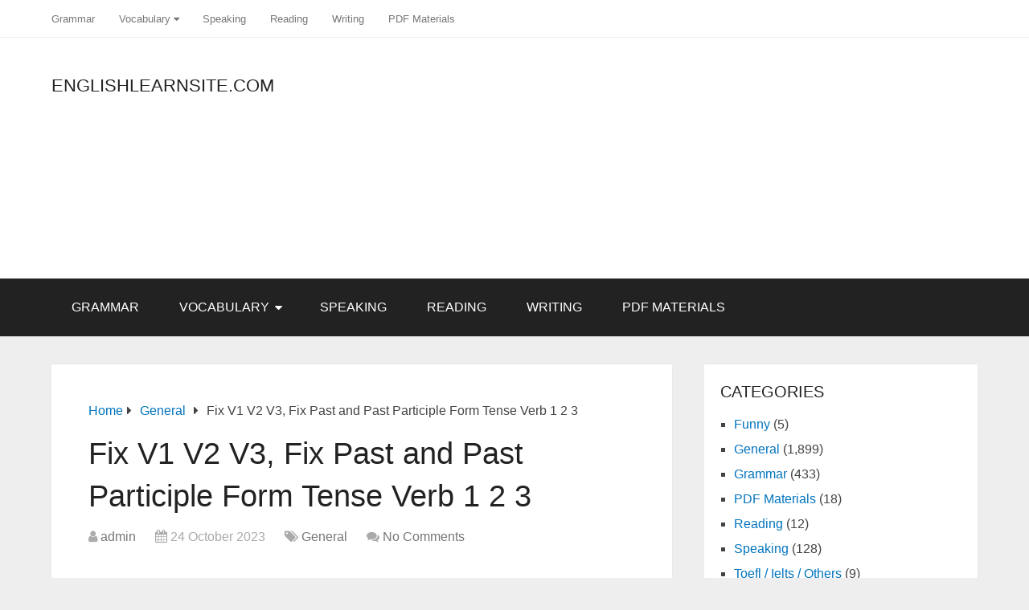

--- FILE ---
content_type: text/html; charset=utf-8
request_url: https://www.google.com/recaptcha/api2/aframe
body_size: 266
content:
<!DOCTYPE HTML><html><head><meta http-equiv="content-type" content="text/html; charset=UTF-8"></head><body><script nonce="TQpNoq90fY6-jTQxacmqbA">/** Anti-fraud and anti-abuse applications only. See google.com/recaptcha */ try{var clients={'sodar':'https://pagead2.googlesyndication.com/pagead/sodar?'};window.addEventListener("message",function(a){try{if(a.source===window.parent){var b=JSON.parse(a.data);var c=clients[b['id']];if(c){var d=document.createElement('img');d.src=c+b['params']+'&rc='+(localStorage.getItem("rc::a")?sessionStorage.getItem("rc::b"):"");window.document.body.appendChild(d);sessionStorage.setItem("rc::e",parseInt(sessionStorage.getItem("rc::e")||0)+1);localStorage.setItem("rc::h",'1769911800200');}}}catch(b){}});window.parent.postMessage("_grecaptcha_ready", "*");}catch(b){}</script></body></html>

--- FILE ---
content_type: application/javascript
request_url: https://www.englishlearnsite.com/wp-content/litespeed/js/5f47fdee64817772c49a04c257f89efe.js?ver=89efe
body_size: 1198
content:
jQuery.fn.exists=function(callback){var args=[].slice.call(arguments,1);if(this.length){callback.call(this,args)}
return this};jQuery(document).ready(function($){jQuery("body").prepend("<a id='move-to-top' class='animate ' href='#blog'><i class='fa fa-angle-double-up'></i></a>");var scrollDes='html,body';if(navigator.userAgent.match(/opera/i)){scrollDes='html'}
jQuery(window).scroll(function(){if(jQuery(this).scrollTop()>160){jQuery('#move-to-top').addClass('filling').removeClass('hiding')}else{jQuery('#move-to-top').removeClass('filling').addClass('hiding')}})});jQuery(document).ready(function($){var scrollToAnchor=function(id,event){var elem=$("a[name='"+id+"']");if(typeof(elem.offset())==="undefined"){elem=$("#"+id)}
if(typeof(elem.offset())!=="undefined"){event.preventDefault();var headerHeight=$("#header.sticky-navigation").height()+15;if(headerHeight>0){var scroll_to=elem.offset().top-headerHeight}else{var scroll_to=elem.offset().top}
$('html, body').removeClass('mobile-menu-active').animate({scrollTop:scroll_to},600,'swing',function(){if(scroll_to>46)window.location.hash=id})}};$("a").click(function(event){var href=$(this).attr("href");var exclude=['#tab-description','#tab-additional_information','#tab-reviews'];if(exclude.includes(href)){return}
if(href&&href.match("#")&&href!=='#'){var parts=href.split('#'),url=parts[0],target=parts[1];if((!url||url==window.location.href.split('#')[0])&&target)
scrollToAnchor(target,event);}})});if(mts_customscript.responsive&&mts_customscript.nav_menu!='none'){jQuery(document).ready(function($){$('#secondary-navigation').append('<div id="mobile-menu-overlay" />');if(mts_customscript.nav_menu=='both'&&!$('.navigation.mobile-only').length){$('.navigation').not('.mobile-menu-wrapper').find('.menu').clone().appendTo('.mobile-menu-wrapper').hide()}
$('nav').find('.header-social-icons').clone().appendTo('.mobile-menu-wrapper').hide();$('nav').find('.mts-cart').clone().appendTo('.mobile-menu-wrapper').hide();$('.toggle-mobile-menu').click(function(e){e.preventDefault();e.stopPropagation();$('body').toggleClass('mobile-menu-active');if($('body').hasClass('mobile-menu-active')){if($(document).height()>$(window).height()){var scrollTop=($('html').scrollTop())?$('html').scrollTop():$('body').scrollTop();$('html').addClass('noscroll').css('top',-scrollTop)}
$('#mobile-menu-overlay').fadeIn()}else{var scrollTop=parseInt($('html').css('top'));$('html').removeClass('noscroll');$('html,body').scrollTop(-scrollTop);$('#mobile-menu-overlay').fadeOut()}})}).on('click',function(event){var $target=jQuery(event.target);if(($target.hasClass("fa")&&$target.parent().hasClass("toggle-caret"))||$target.hasClass("toggle-caret")||($target.attr('id')==='s')){return}
jQuery('body').removeClass('mobile-menu-active');jQuery('html').removeClass('noscroll');jQuery('#mobile-menu-overlay').fadeOut()})}
jQuery(document).ready(function($){let $pullToggle=$('#pull');function mtsDropdownMenu(){if(!$pullToggle.is(':visible')){let timer;let delay=100;$('.navigation li').hover(function(e){if(e.type==='mouseenter'){e.preventDefault();let $this=$(this);timer=setTimeout(function(){$this.children('ul.sub-menu, ul.children').slideDown('fast')},delay)}else if(e.type==='mouseleave'){e.preventDefault();$(this).children('ul.sub-menu, ul.children').hide(1);clearTimeout(timer)}})}else{$('.navigation li').unbind('mouseenter mouseleave')}}
mtsDropdownMenu();$(window).resize(function(){mtsDropdownMenu()})});jQuery(document).ready(function($){$('.widget_nav_menu, .navigation .menu').addClass('toggle-menu');$('.toggle-menu ul.sub-menu, .toggle-menu ul.children').addClass('toggle-submenu');$('.toggle-menu ul.sub-menu').parent().addClass('toggle-menu-item-parent');$('.toggle-menu .toggle-menu-item-parent').append('<span class="toggle-caret"><i class="fa fa-plus"></i></span>');$('.toggle-caret').click(function(e){e.preventDefault();$(this).parent().toggleClass('active').children('.toggle-submenu').slideToggle('fast')})});jQuery(document).ready(function($){(function(d,s){var js,fjs=d.getElementsByTagName(s)[0],load=function(url,id){if(d.getElementById(id)){return}
js=d.createElement(s);js.src=url;js.id=id;fjs.parentNode.insertBefore(js,fjs)};jQuery('span.facebookbtn, span.facebooksharebtn, .facebook_like').exists(function(){load('//connect.facebook.net/en_US/all.js#xfbml=1&version=v2.8','fbjssdk')});jQuery('span.twitterbtn').exists(function(){load('//platform.twitter.com/widgets.js','tweetjs')});jQuery('span.linkedinbtn').exists(function(){load('//platform.linkedin.com/in.js','linkedinjs')});jQuery('span.pinbtn').exists(function(){load('//assets.pinterest.com/js/pinit.js','pinterestjs')});jQuery('span.stumblebtn').exists(function(){load('//platform.stumbleupon.com/1/widgets.js','stumbleuponjs')})}(document,'script'))});if(mts_customscript.lazy_load_comments){jQuery(document).ready(function($){var lazyloadAvatar=function(){$('.comment-author .avatar').each(function(){var distanceToTop=$(this).offset().top;var scroll=$(window).scrollTop();var windowHeight=$(window).height();var isVisible=distanceToTop-scroll<windowHeight;if(isVisible){var hashedUrl=$(this).attr('data-src');if(hashedUrl){$(this).attr('src',hashedUrl).removeClass('loading')}}})};if($('.comment-author .avatar').length>0){$('.comment-author .avatar').each(function(i,el){$(el).attr('data-src',el.src).removeAttr('src').addClass('loading')});$(function(){$(window).scroll(function(){lazyloadAvatar()})})}})}
jQuery(document).ready(function($){function checkmobilesize(){var wi=$(window).width();if(wi<=865){$header=$('#header');if($header.hasClass('sticky-navigation')){$header.removeClass('sticky-navigation')}
if($header.hasClass('sticky-navigation-active')){$header.removeClass('sticky-navigation-active')}
$('#catcher').remove()}}
function checkdesktopsize(){var wi=$(window).width();if(wi>865){$header=$('#header');if(!$header.hasClass('sticky-navigation')){$header.addClass('sticky-navigation')}}}
if('0'==mts_customscript.mobile_sticky){checkmobilesize()}
$(window).resize(function($){if('0'==mts_customscript.mobile_sticky){checkmobilesize();if('1'==mts_customscript.desktop_sticky){checkdesktopsize()}}})})
;